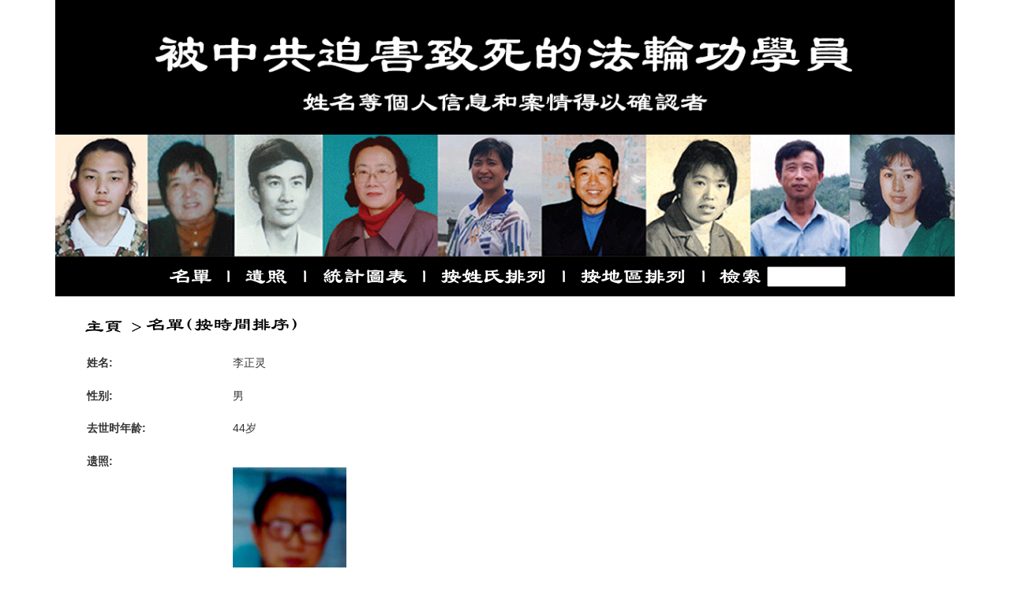

--- FILE ---
content_type: text/html
request_url: https://library.minghui.org/deathcase/Html/DeathCase/Detail/52837.html
body_size: 14827
content:
<Html xmlns:cs="urn:cs">
  <head>
    <meta http-equiv="Content-Type" content="text/html; charset=utf-8">
    <meta http-equiv="Content-Type" content="text/html; charset=utf-8">
    <title></title>
    <meta http-equiv="X-UA-Compatible" content="IE=edge">
    <meta name="viewport" content="width=device-width, initial-scale=1, maximum-scale=1, user-scalable=no">
    <meta name="apple-mobile-web-app-capable" content="yes">
    <link rel="stylesheet" href="/css/bootstrap.min.css"><script src="/js/jquery-3.6.0.min.js"></script><script src="/js/bootstrap.min.js"></script><link rel="stylesheet" href="/deathcase/css/main.css?v=250817b">
    <link rel="shortcut icon" type="/deathcase/image/png" href="./favicon.png">
  </head>
  <body>
    <div class="container">
      <div><img src="/deathcase/images/deathcase/subsite-deathcase_header_top.png" class="img-responsive"></div>
      <div class="hidden-xs hidden-sm col-md-12" style="height: 42px; text-align:center ; background-image: url('/deathcase/images/deathcase/subsite-deathcase_header_02.png'); ">
        <div style="display:inline-block;"><a href="/deathcase/Html/DeathCase/DeathDate/index.html"><img src="/deathcase/images/deathcase/subsite-deathcase_header_mb_mingdan.png" class="img-responsive"></a></div>
        <div style="display:inline-block;vertical-align:top"><img src="/deathcase/images/deathcase/subsite-deathcase_header_mb_separator.png"></div>
        <div style="display:inline-block;"><a href="/deathcase/Html/DeathCase/Image/index.html"><img src="/deathcase/images/deathcase/subsite-deathcase_header_mb_yizhao.png" class="img-responsive"></a></div>
        <div style="display: inline-block; vertical-align: top"><img src="/deathcase/images/deathcase/subsite-deathcase_header_mb_separator.png"></div>
        <div style="display:inline-block;"><a href="/deathcase/statistic.html"><img src="/deathcase/images/deathcase/subsite-deathcase_header_mb_tongjitubiao.png" class="img-responsive"></a></div>
        <div style="display: inline-block; vertical-align: top"><img src="/deathcase/images/deathcase/subsite-deathcase_header_mb_separator.png"></div>
        <div style="display:inline-block;"><a href="/deathcase/Html/DeathCase/LastName/Index.html"><img src="/deathcase/images/deathcase/subsite-deathcase_header_mb_anxingshi.png" class="img-responsive"></a></div>
        <div style="display: inline-block; vertical-align: top"><img src="/deathcase/images/deathcase/subsite-deathcase_header_mb_separator.png"></div>
        <div style="display:inline-block;"><a href="/deathcase/Html/DeathCase/State/Beijing.html"><img src="/deathcase/images/deathcase/subsite-deathcase_header_mb_andiqu.png" class="img-responsive"></a></div>
        <div style="display: inline-block; vertical-align: top"><img src="/deathcase/images/deathcase/subsite-deathcase_header_mb_separator.png"></div>
        <div style="display:inline-block;">
          <form action="/deathcase/Search.aspx"><input type="image" name="submit" style="display:inline-block;" src="/deathcase/images/deathcase/subsite-deathcase_header_mb_search.png" class="img-responsive"><input style="display: inline-block; vertical-align: top; margin-top: 4px;max-width:100px" type="text" name="key" maxlength="10"></form>
        </div>
      </div>
      <div>
        <div class="clearfix">
          <div class="dc_sort_menu1 col-xs-12   hidden-md hidden-lg" style="height:220px;background-color:black">
            <div><a href="/deathcase/Html/DeathCase/DeathDate/index.html"><img src="/deathcase/images/deathcase/mh_death_cases_mingdan.png" class="img-responsive"></a></div>
            <div><a href="/deathcase/Html/DeathCase/Image/index.html"><img src="/deathcase/images/deathcase/mh_death_cases_yizhao.png" class="img-responsive"></a></div>
            <div><a href="/deathcase/statistic.html"><img src="/deathcase/images/deathcase/mh_death_cases_tongjitubiao.png" class="img-responsive"></a></div>
            <div><a href="/deathcase/Html/DeathCase/LastName/Index.html"><img src="/deathcase/images/deathcase/mh_death_cases_xingshipaixu.png" class="img-responsive"></a></div>
            <div><a href="/deathcase/Html/DeathCase/State/Beijing.html"><img src="/deathcase/images/deathcase/mh_death_cases_diqupaixu.png" class="img-responsive"></a></div>
            <div>
              <form action="/deathcase/Search.aspx"><input type="image" name="submit" style="display:inline-block;" src="/deathcase/images/deathcase/mh_death_cases_jiansuo.png" class="img-responsive"><input style="display:inline-block;vertical-align:top;" type="text" name="key" maxlength="10"></form>
            </div>
          </div>
        </div>
      </div>
      <div>
        <div id="deathcase_detail_container">
          <div class="row deathcase_navigator">
            <div class="col-sm-12"><img src="/deathcase/images/deathcase/mh_death_cases_zhuye.png" class="img-responsive" style="display:inline-block"><img src="/deathcase/images/deathcase/mh_death_cases_jiantou.png" class="img-responsive" style="display:inline-block"><img src="/deathcase/images/deathcase/mh_death_cases_mingdan-shijian.png" class="img-responsive" style="display:inline-block"></div>
          </div>
          <div id="detail">
            <div id="deathcase_detail_content">
              <div class="row">
                <div class="col-sm-2 fieldtitle">姓名:</div>
                <div class="col-sm-10">李正灵</div>
              </div>
              <div class="row">
                <div class="col-sm-2 fieldtitle">性别:</div>
                <div class="col-sm-10">男</div>
              </div>
              <div class="row">
                <div class="col-sm-2 fieldtitle">去世时年龄:</div>
                <div class="col-sm-10">44岁</div>
              </div>
              <div class="row">
                <div class="col-sm-2 fieldtitle">遗照:</div>
                <div class="col-sm-10"><img id="deathcase_detail_title_image" class="deathcase_detail_title_image img-responsive" src="https://library.minghui.org/static_images/upload_images/2019/0803/52837.jpg"></div>
              </div>
              <div class="row">
                <div class="col-sm-2 fieldtitle">关键词:</div>
                <div class="col-sm-10">案例编号: 3174(Case No. 3174)
          </div>
              </div>
              <div class="row">
                <div class="col-sm-2 fieldtitle">案情简述:</div>
                <div class="col-sm-10">四川省古蔺县古蔺镇法轮功学员，长期遭受迫害，二零零八年六月二十四日被迫害致死。<p>一九九九年农历九月十九，李正灵被绑架到习水看守所，被非法劳教三年，劫持到贵州监狱迫害，后又被超期关押两个月才出狱回家。<p>二零零四年，古蔺公安局刑警大队长邹强带领六个恶警闯到太平镇，将李正灵绑架到古蔺看守所，邪党公检法于二零零五年将他非法判刑五年，关到德阳监狱迫害。<p>在德阳监狱，李正灵被迫害的几乎双目失明，生活不能自理，家属要求保外就医，遭到监狱拒绝。<p>二零零八年六月二十四日，李正灵被迫害致死。</div>
              </div>
              <div class="row">
                <div class="col-sm-2 fieldtitle">相关原始资料:</div>
                <div class="col-sm-10">http://www.minghui.org/mh/articles/2017/10/9/四川军警系统法轮功学员遭迫害案例-355266.html <br>四川省迫害法轮功者遭恶报实例<br>http://www.minghui.org/mh/articles/2013/9/13/四川省迫害法轮功者遭恶报实例-279444.html<br>2012年7-8月中共迫害法轮功案例综述<br>http://minghui.org/mh/articles/2012/9/5/2012年7-8月中共迫害法轮功案例综述-262434.html<br>四川李正灵四年前被中共迫害致死详情<br>http://www.minghui.org/mh/articles/2012/8/22/四川李正灵四年前被中共迫害致死详情-261872.html<br>从四川德阳监狱的罪行看中共监狱的黑幕（一）—— 窥一斑而见全豹<br>http://minghui.org/mh/articles/2012/7/20/从四川德阳监狱的罪行看中共监狱的黑幕（一）-260441.html<br>中共政法委、“六一零”在四川制造的滔天罪恶（3）<br>http://www.minghui.org/mh/articles/2012/6/16/中共政法委、“六一零”在四川制造的滔天罪恶（3）-258911p.html<br>四川资阳市乡村教师文柏瑞遭迫害经历<br>http://www.minghui.org/mh/articles/2011/10/20/四川资阳市乡村教师文柏瑞遭迫害经历-248099.html<br>四川十年血雨腥风（十）－－ 四川劳教所、劳改所虐杀案例<br>http://minghui.org/mh/articles/2011/7/30/四川十年血雨腥风（十）-244536.html<br>四川十年血雨腥风（一）<br>http://www.minghui.org/mh/articles/2011/6/9/四川十年血雨腥风（一）-241998.html<br>德阳监狱迫害大法弟子的罪恶<br>http://minghui.org/mh/articles/2009/6/2/202086.html<br>被邪党迫害致死的大法弟子李正灵简介（图）<br>http://minghui.org/mh/articles/2008/11/20/190093.html<br>大法弟子熊秀友被四川德阳监狱迫害致死<br>http://minghui.org/mh/articles/2008/1/14/170241.html<br>德阳监狱将李正灵迫害致双目失明<br>http://minghui.org/mh/articles/2007/12/20/168717.html<br>李正灵被四川德阳监狱迫害　右眼失明、无法自理<br>http://www.minghui.org/mh/articles/2007/7/3/158095.html<br>四川古蔺县大法弟子李正君遭非法抓捕<br>http://minghui.org/mh/articles/2005/1/10/93211.html<br>猥亵奸污、野蛮摧残──贵州中八劳教所的暴行<br>http://minghui.org/mh/articles/2003/9/8/57001.html</div>
              </div>
            </div>
          </div>
        </div>
      </div>
      <div class=" hidden-xs deathcase-footer" style="background-image: url('/deathcase/images/deathcase/subsite-deathcase_footer_bg.png'); min-height:400px ">
        <div><img src="/deathcase/images/deathcase/subsite-deathcase_footer_top_line.png" style="width:100%"></div>
        <div class="deathcase-footer-row">
          <div style="width:15%"></div>
          <div style="width:25%"><a href="https://www.minghui.org/"><img src="/deathcase/images/deathcase/subsite-deathcase_footer_mhw.png" width="169" height="39" alt=""></a></div>
          <div style="width: 25% "><a href="https://www.minghui.org/index.html#fp_redianzhuanti"><img src="/deathcase/images/deathcase/subsite-deathcase_footer_rdzt.png" width="174" height="39" alt=""></a></div>
          <div style="width: 30% "><a href="https://www.minghui.org/mh/subsite/ssxw/index.html"><img src="/deathcase/images/deathcase/subsite-deathcase_footer_xw.png" width="146" height="39" alt=""></a></div>
        </div>
        <div class="deathcase-footer-row">
          <div style="width:15%"></div>
          <div style="width: 25%"><a href="https://www.minghui.org/mh/contact-us.html"><img src="/deathcase/images/deathcase/subsite-deathcase_footer_tougao.png" width="175" height="36" alt=""></a></div>
          <div style="width: 25%"><a href="https://qikan.minghui.org/display.aspx?category_id=8"><img src="/deathcase/images/deathcase/subsite-deathcase_footer_qikan.png" width="174" height="36" alt=""></a></div>
          <div style="width: 30%"><a href="https://www.minghui.org/mh/subsite/jng/index.html"><img src="/deathcase/images/deathcase/subsite-deathcase_footer_jng.png" width="146" height="36" alt=""></a></div>
        </div>
        <div class="deathcase-footer-row">
          <div style="width:15%"></div>
          <div style="width:25%"><a href="https://library.minghui.org/criminal/html/lastname/"><img src="/deathcase/images/deathcase/subsite-deathcase_footer_erb.png" width="175" height="32" alt=""></a></div>
          <div style="width:25%"><a href="https://mhpublishing.org/"><img src="/deathcase/images/deathcase/subsite-deathcase_footer_mhp.png" width="174" height="32" alt=""></a></div>
          <div style="width:30%"><a href="https://mhwindow.org/"><img src="/deathcase/images/deathcase/subsite-deathcase_footer_mhwindow.png" width="146" height="32" alt=""></a></div>
        </div>
        <div style="text-align: center; margin-top:100px ">
          <div style="text-align: center; "><span style=" font-size: 20px; color: white; vertical-align: top;">© 1999 - 2025 </span><img src="/deathcase/images/deathcase/subsite-deathcase_footer_copyright.png" width="223" height="30" alt=""></div>
        </div>
      </div>
      <div>
        <div class="clearfix">
          <div class="dc_sort_menu1 col-xs-12 hidden-sm hidden-md hidden-lg" style="background-image: url('/deathcase/images/deathcase/subsite-deathcase_footer_bg.png'); min-height:400px ">
            <div style="margin:0px; padding:0px"><img src="/deathcase/images/deathcase/subsite-deathcase_footer_top_line.png" style="width:100%"></div>
            <div><a href="https://www.minghui.org/"><img src="/deathcase/images/deathcase/subsite-deathcase_footer_mhw.png" width="169" height="39" alt=""></a></div>
            <div><a href="https://www.minghui.org/index.html#fp_redianzhuanti"><img src="/deathcase/images/deathcase/subsite-deathcase_footer_rdzt.png" width="174" height="39" alt=""></a></div>
            <div><a href="https://www.minghui.org/mh/subsite/ssxw/index.html"><img src="/deathcase/images/deathcase/subsite-deathcase_footer_xw.png" width="146" height="39" alt=""></a></div>
            <div><a href="https://www.minghui.org/mh/contact-us.html"><img src="/deathcase/images/deathcase/subsite-deathcase_footer_tougao.png" width="175" height="36" alt=""></a></div>
            <div><a href="https://qikan.minghui.org/display.aspx?category_id=8"><img src="/deathcase/images/deathcase/subsite-deathcase_footer_qikan.png" width="174" height="36" alt=""></a></div>
            <div><a href="https://www.minghui.org/mh/subsite/jng/index.html"><img src="/deathcase/images/deathcase/subsite-deathcase_footer_jng.png" width="146" height="36" alt=""></a></div>
            <div><a href="https://library.minghui.org/criminal/html/lastname/"><img src="/deathcase/images/deathcase/subsite-deathcase_footer_erb.png" width="175" height="32" alt=""></a></div>
            <div><a href="https://mhpublishing.org/"><img src="/deathcase/images/deathcase/subsite-deathcase_footer_mhp.png" width="174" height="32" alt=""></a></div>
            <div><a href="https://mhwindow.org/"><img src="/deathcase/images/deathcase/subsite-deathcase_footer_mhwindow.png" width="146" height="32" alt=""></a></div>
            <div style="text-align: left; "><span style=" font-size: 20px; color: white; vertical-align: top;">© 1999 - 2025 </span><img src="/deathcase/images/deathcase/subsite-deathcase_footer_copyright.png" width="223" height="30" alt=""></div>
          </div>
        </div>
      </div>
    </div>
  </body>
</Html>